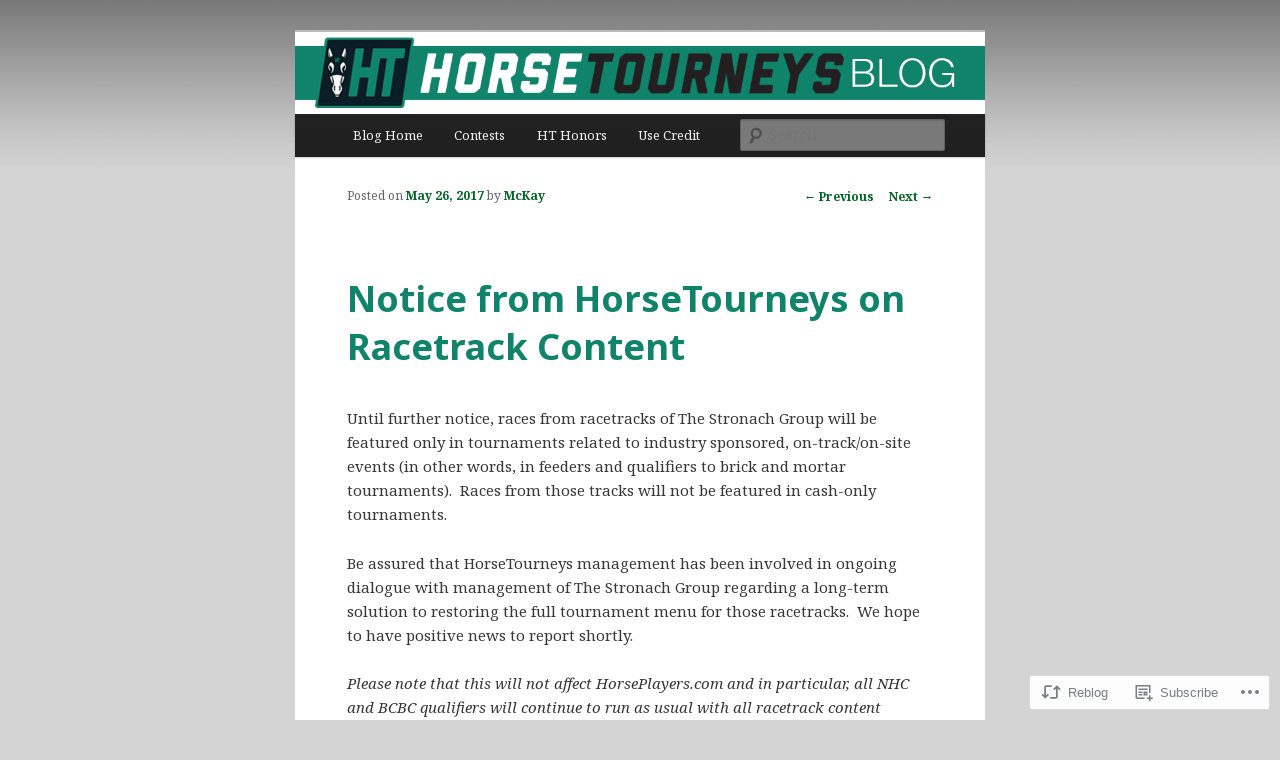

--- FILE ---
content_type: text/css;charset=utf-8
request_url: https://s0.wp.com/?custom-css=1&csblog=8nKJL&cscache=6&csrev=5
body_size: -106
content:
.entry-title,.entry-title a,.singular .entry-title{color:#0f846b}